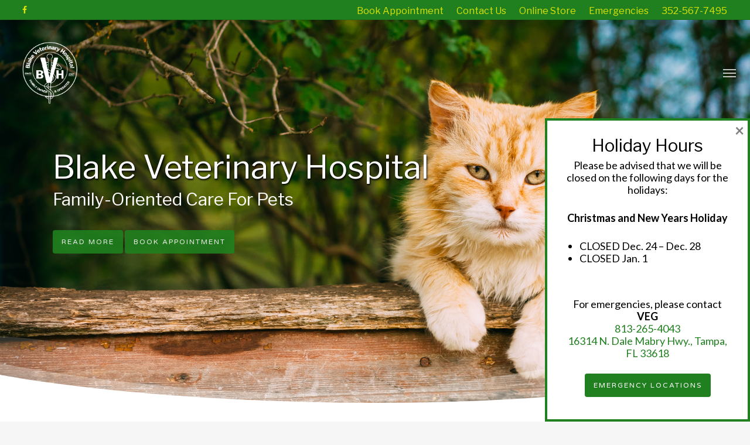

--- FILE ---
content_type: application/javascript
request_url: https://www.blakevethospital.com/wp-includes/js/api-request.js?ver=e6d0b33b3d5e33bdee950de3f389bf61
body_size: 636
content:
/**
 * Thin jQuery.ajax wrapper for WP REST API requests.
 *
 * Currently only applies to requests that do not use the `wp-api.js` Backbone
 * client library, though this may change.  Serves several purposes:
 *
 * - Allows overriding these requests as needed by customized WP installations.
 * - Sends the REST API nonce as a request header.
 * - Allows specifying only an endpoint namespace/path instead of a full URL.
 *
 * @since     4.9.0
 * @output wp-includes/js/api-request.js
 */

( function( $ ) {
	var wpApiSettings = window.wpApiSettings;

	function apiRequest( options ) {
		options = apiRequest.buildAjaxOptions( options );
		return apiRequest.transport( options );
	}

	apiRequest.buildAjaxOptions = function( options ) {
		var url = options.url;
		var path = options.path;
		var namespaceTrimmed, endpointTrimmed, apiRoot;
		var headers, addNonceHeader, headerName;

		if (
			typeof options.namespace === 'string' &&
			typeof options.endpoint === 'string'
		) {
			namespaceTrimmed = options.namespace.replace( /^\/|\/$/g, '' );
			endpointTrimmed = options.endpoint.replace( /^\//, '' );
			if ( endpointTrimmed ) {
				path = namespaceTrimmed + '/' + endpointTrimmed;
			} else {
				path = namespaceTrimmed;
			}
		}
		if ( typeof path === 'string' ) {
			apiRoot = wpApiSettings.root;
			path = path.replace( /^\//, '' );

			// API root may already include query parameter prefix if site is
			// configured to use plain permalinks.
			if ( 'string' === typeof apiRoot && -1 !== apiRoot.indexOf( '?' ) ) {
				path = path.replace( '?', '&' );
			}

			url = apiRoot + path;
		}

		// If ?_wpnonce=... is present, no need to add a nonce header.
		addNonceHeader = ! ( options.data && options.data._wpnonce );

		headers = options.headers || {};

		// If an 'X-WP-Nonce' header (or any case-insensitive variation
		// thereof) was specified, no need to add a nonce header.
		if ( addNonceHeader ) {
			for ( headerName in headers ) {
				if ( headers.hasOwnProperty( headerName ) ) {
					if ( headerName.toLowerCase() === 'x-wp-nonce' ) {
						addNonceHeader = false;
						break;
					}
				}
			}
		}

		if ( addNonceHeader ) {
			// Do not mutate the original headers object, if any.
			headers = $.extend( {
				'X-WP-Nonce': wpApiSettings.nonce
			}, headers );
		}

		// Do not mutate the original options object.
		options = $.extend( {}, options, {
			headers: headers,
			url: url
		} );

		delete options.path;
		delete options.namespace;
		delete options.endpoint;

		return options;
	};

	apiRequest.transport = $.ajax;

	/** @namespace wp */
	window.wp = window.wp || {};
	window.wp.apiRequest = apiRequest;
} )( jQuery );


--- FILE ---
content_type: application/javascript
request_url: https://www.blakevethospital.com/wp-content/plugins/boxzilla/assets/js/script.js?ver=3.2.27
body_size: 7904
content:
(function(){function r(e,n,t){function o(i,f){if(!n[i]){if(!e[i]){var c="function"==typeof require&&require;if(!f&&c)return c(i,!0);if(u)return u(i,!0);var a=new Error("Cannot find module '"+i+"'");throw a.code="MODULE_NOT_FOUND",a}var p=n[i]={exports:{}};e[i][0].call(p.exports,function(r){var n=e[i][1][r];return o(n||r)},p,p.exports,r,e,n,t)}return n[i].exports}for(var u="function"==typeof require&&require,i=0;i<t.length;i++)o(t[i]);return o}return r})()({1:[function(require,module,exports){
"use strict";

var duration = 320;

function css(element, styles) {
  for (var _i = 0, _Object$keys = Object.keys(styles); _i < _Object$keys.length; _i++) {
    var property = _Object$keys[_i];
    element.style[property] = styles[property];
  }
}

function initObjectProperties(properties, value) {
  var newObject = {};

  for (var i = 0; i < properties.length; i++) {
    newObject[properties[i]] = value;
  }

  return newObject;
}

function copyObjectProperties(properties, object) {
  var newObject = {};

  for (var i = 0; i < properties.length; i++) {
    newObject[properties[i]] = object[properties[i]];
  }

  return newObject;
}
/**
 * Checks if the given element is currently being animated.
 *
 * @param element
 * @returns {boolean}
 */


function animated(element) {
  return !!element.getAttribute('data-animated');
}
/**
 * Toggles the element using the given animation.
 *
 * @param element
 * @param animation Either "fade" or "slide"
 * @param callbackFn
 */


function toggle(element, animation, callbackFn) {
  var nowVisible = element.style.display !== 'none' || element.offsetLeft > 0; // create clone for reference

  var clone = element.cloneNode(true);

  var cleanup = function cleanup() {
    element.removeAttribute('data-animated');
    element.setAttribute('style', clone.getAttribute('style'));
    element.style.display = nowVisible ? 'none' : '';

    if (callbackFn) {
      callbackFn();
    }
  }; // store attribute so everyone knows we're animating this element


  element.setAttribute('data-animated', 'true'); // toggle element visiblity right away if we're making something visible

  if (!nowVisible) {
    element.style.display = '';
  }

  var hiddenStyles;
  var visibleStyles; // animate properties

  if (animation === 'slide') {
    hiddenStyles = initObjectProperties(['height', 'borderTopWidth', 'borderBottomWidth', 'paddingTop', 'paddingBottom'], 0);
    visibleStyles = {};

    if (!nowVisible) {
      var computedStyles = window.getComputedStyle(element);
      visibleStyles = copyObjectProperties(['height', 'borderTopWidth', 'borderBottomWidth', 'paddingTop', 'paddingBottom'], computedStyles); // in some browsers, getComputedStyle returns "auto" value. this falls back to getBoundingClientRect() in those browsers since we need an actual height.

      if (!isFinite(visibleStyles.height)) {
        var clientRect = element.getBoundingClientRect();
        visibleStyles.height = clientRect.height;
      }

      css(element, hiddenStyles);
    } // don't show a scrollbar during animation


    element.style.overflowY = 'hidden';
    animate(element, nowVisible ? hiddenStyles : visibleStyles, cleanup);
  } else {
    hiddenStyles = {
      opacity: 0
    };
    visibleStyles = {
      opacity: 1
    };

    if (!nowVisible) {
      css(element, hiddenStyles);
    }

    animate(element, nowVisible ? hiddenStyles : visibleStyles, cleanup);
  }
}

function animate(element, targetStyles, fn) {
  var last = +new Date();
  var initialStyles = window.getComputedStyle(element);
  var currentStyles = {};
  var propSteps = {};

  for (var _i2 = 0, _Object$keys2 = Object.keys(targetStyles); _i2 < _Object$keys2.length; _i2++) {
    var property = _Object$keys2[_i2];
    // make sure we have an object filled with floats
    targetStyles[property] = parseFloat(targetStyles[property]); // calculate step size & current value

    var to = targetStyles[property];
    var current = parseFloat(initialStyles[property]); // is there something to do?

    if (current === to) {
      delete targetStyles[property];
      continue;
    }

    propSteps[property] = (to - current) / duration; // points per second

    currentStyles[property] = current;
  }

  var tick = function tick() {
    var now = +new Date();
    var timeSinceLastTick = now - last;
    var done = true;
    var step, to, increment, newValue;

    for (var _i3 = 0, _Object$keys3 = Object.keys(targetStyles); _i3 < _Object$keys3.length; _i3++) {
      var _property = _Object$keys3[_i3];
      step = propSteps[_property];
      to = targetStyles[_property];
      increment = step * timeSinceLastTick;
      newValue = currentStyles[_property] + increment;

      if (step > 0 && newValue >= to || step < 0 && newValue <= to) {
        newValue = to;
      } else {
        done = false;
      } // store new value


      currentStyles[_property] = newValue;
      element.style[_property] = _property !== 'opacity' ? newValue + 'px' : newValue;
    }

    last = +new Date();

    if (!done) {
      // keep going until we're done for all props
      window.requestAnimationFrame(tick);
    } else {
      // call callback
      fn && fn();
    }
  };

  tick();
}

module.exports = {
  toggle: toggle,
  animate: animate,
  animated: animated
};

},{}],2:[function(require,module,exports){
"use strict";

var defaults = {
  animation: 'fade',
  rehide: false,
  content: '',
  cookie: null,
  icon: '&times',
  screenWidthCondition: null,
  position: 'center',
  testMode: false,
  trigger: false,
  closable: true
};

var Animator = require('./animator.js');
/**
 * Merge 2 objects, values of the latter overwriting the former.
 *
 * @param obj1
 * @param obj2
 * @returns {*}
 */


function merge(obj1, obj2) {
  var obj3 = {};

  for (var _i = 0, _Object$keys = Object.keys(obj1); _i < _Object$keys.length; _i++) {
    var attrname = _Object$keys[_i];
    obj3[attrname] = obj1[attrname];
  }

  for (var _i2 = 0, _Object$keys2 = Object.keys(obj2); _i2 < _Object$keys2.length; _i2++) {
    var _attrname = _Object$keys2[_i2];
    obj3[_attrname] = obj2[_attrname];
  }

  return obj3;
}
/**
 * Get the real height of entire document.
 * @returns {number}
 */


function getDocumentHeight() {
  var body = document.body;
  var html = document.documentElement;
  return Math.max(body.scrollHeight, body.offsetHeight, html.clientHeight, html.scrollHeight, html.offsetHeight);
} // Box Object


function Box(id, config, fireEvent) {
  this.id = id;
  this.fireEvent = fireEvent; // store config values

  this.config = merge(defaults, config); // add overlay element to dom and store ref to overlay

  this.overlay = document.createElement('div');
  this.overlay.setAttribute('aria-modal', true);
  this.overlay.style.display = 'none';
  this.overlay.id = 'boxzilla-overlay-' + this.id;
  this.overlay.classList.add('boxzilla-overlay');
  document.body.appendChild(this.overlay); // state

  this.visible = false;
  this.dismissed = false;
  this.triggered = false;
  this.triggerHeight = this.calculateTriggerHeight();
  this.cookieSet = this.isCookieSet();
  this.element = null;
  this.contentElement = null;
  this.closeIcon = null; // create dom elements for this box

  this.dom(); // further initialise the box

  this.events();
} // initialise the box


Box.prototype.events = function () {
  var box = this; // attach event to "close" icon inside box

  if (this.closeIcon) {
    this.closeIcon.addEventListener('click', function (evt) {
      evt.preventDefault();
      box.dismiss();
    });
  }

  this.element.addEventListener('click', function (evt) {
    if (evt.target.tagName === 'A' || evt.target.tagName === 'AREA') {
      box.fireEvent('box.interactions.link', [box, evt.target]);
    }
  }, false);
  this.element.addEventListener('submit', function (evt) {
    box.setCookie();
    box.fireEvent('box.interactions.form', [box, evt.target]);
  }, false);
  this.overlay.addEventListener('click', function (evt) {
    var x = evt.offsetX;
    var y = evt.offsetY; // calculate if click was less than 40px outside box to avoid closing it by accident

    var rect = box.element.getBoundingClientRect();
    var margin = 40; // if click was not anywhere near box, dismiss it.

    if (x < rect.left - margin || x > rect.right + margin || y < rect.top - margin || y > rect.bottom + margin) {
      box.dismiss();
    }
  });
}; // generate dom elements for this box


Box.prototype.dom = function () {
  var wrapper = document.createElement('div');
  wrapper.className = 'boxzilla-container boxzilla-' + this.config.position + '-container';
  var box = document.createElement('div');
  box.id = 'boxzilla-' + this.id;
  box.className = 'boxzilla boxzilla-' + this.id + ' boxzilla-' + this.config.position;
  box.style.display = 'none';
  wrapper.appendChild(box);
  var content;

  if (typeof this.config.content === 'string') {
    content = document.createElement('div');
    content.innerHTML = this.config.content;
  } else {
    content = this.config.content; // make sure element is visible

    content.style.display = '';
  }

  content.className = 'boxzilla-content';
  box.appendChild(content);

  if (this.config.closable && this.config.icon) {
    var closeIcon = document.createElement('span');
    closeIcon.className = 'boxzilla-close-icon';
    closeIcon.innerHTML = this.config.icon;
    closeIcon.setAttribute('aria-label', 'close');
    box.appendChild(closeIcon);
    this.closeIcon = closeIcon;
  }

  document.body.appendChild(wrapper);
  this.contentElement = content;
  this.element = box;
}; // set (calculate) custom box styling depending on box options


Box.prototype.setCustomBoxStyling = function () {
  // reset element to its initial state
  var origDisplay = this.element.style.display;
  this.element.style.display = '';
  this.element.style.overflowY = '';
  this.element.style.maxHeight = ''; // get new dimensions

  var windowHeight = window.innerHeight;
  var boxHeight = this.element.clientHeight; // add scrollbar to box and limit height

  if (boxHeight > windowHeight) {
    this.element.style.maxHeight = windowHeight + 'px';
    this.element.style.overflowY = 'scroll';
  } // set new top margin for boxes which are centered


  if (this.config.position === 'center') {
    var newTopMargin = (windowHeight - boxHeight) / 2;
    newTopMargin = newTopMargin >= 0 ? newTopMargin : 0;
    this.element.style.marginTop = newTopMargin + 'px';
  }

  this.element.style.display = origDisplay;
}; // toggle visibility of the box


Box.prototype.toggle = function (show, animate) {
  show = typeof show === 'undefined' ? !this.visible : show;
  animate = typeof animate === 'undefined' ? true : animate; // is box already at desired visibility?

  if (show === this.visible) {
    return false;
  } // is box being animated?


  if (Animator.animated(this.element)) {
    return false;
  } // if box should be hidden but is not closable, bail.


  if (!show && !this.config.closable) {
    return false;
  } // set new visibility status


  this.visible = show; // calculate new styling rules

  this.setCustomBoxStyling(); // trigger event

  this.fireEvent('box.' + (show ? 'show' : 'hide'), [this]); // show or hide box using selected animation

  if (this.config.position === 'center') {
    this.overlay.classList.toggle('boxzilla-' + this.id + '-overlay');

    if (animate) {
      Animator.toggle(this.overlay, 'fade');
    } else {
      this.overlay.style.display = show ? '' : 'none';
    }
  }

  if (animate) {
    Animator.toggle(this.element, this.config.animation, function () {
      if (this.visible) {
        return;
      }

      this.contentElement.innerHTML = this.contentElement.innerHTML + '';
    }.bind(this));
  } else {
    this.element.style.display = show ? '' : 'none';
  }

  return true;
}; // show the box


Box.prototype.show = function (animate) {
  return this.toggle(true, animate);
}; // hide the box


Box.prototype.hide = function (animate) {
  return this.toggle(false, animate);
}; // calculate trigger height


Box.prototype.calculateTriggerHeight = function () {
  var triggerHeight = 0;

  if (this.config.trigger) {
    if (this.config.trigger.method === 'element') {
      var triggerElement = document.body.querySelector(this.config.trigger.value);

      if (triggerElement) {
        var offset = triggerElement.getBoundingClientRect();
        triggerHeight = offset.top;
      }
    } else if (this.config.trigger.method === 'percentage') {
      triggerHeight = this.config.trigger.value / 100 * getDocumentHeight();
    }
  }

  return triggerHeight;
};

Box.prototype.fits = function () {
  if (!this.config.screenWidthCondition || !this.config.screenWidthCondition.value) {
    return true;
  }

  switch (this.config.screenWidthCondition.condition) {
    case 'larger':
      return window.innerWidth > this.config.screenWidthCondition.value;

    case 'smaller':
      return window.innerWidth < this.config.screenWidthCondition.value;
  } // meh.. condition should be "smaller" or "larger", just return true.


  return true;
};

Box.prototype.onResize = function () {
  this.triggerHeight = this.calculateTriggerHeight();
  this.setCustomBoxStyling();
}; // is this box enabled?


Box.prototype.mayAutoShow = function () {
  if (this.dismissed) {
    return false;
  } // check if box fits on given minimum screen width


  if (!this.fits()) {
    return false;
  } // if trigger empty or error in calculating triggerHeight, return false


  if (!this.config.trigger) {
    return false;
  } // rely on cookie value (show if not set, don't show if set)


  return !this.cookieSet;
};

Box.prototype.mayRehide = function () {
  return this.config.rehide && this.triggered;
};

Box.prototype.isCookieSet = function () {
  // always show on test mode or when no auto-trigger is configured
  if (this.config.testMode || !this.config.trigger) {
    return false;
  } // if either cookie is null or trigger & dismiss are both falsey, don't bother checking.


  if (!this.config.cookie || !this.config.cookie.triggered && !this.config.cookie.dismissed) {
    return false;
  }

  return document.cookie.replace(new RegExp('(?:(?:^|.*;)\\s*' + 'boxzilla_box_' + this.id + '\\s*\\=\\s*([^;]*).*$)|^.*$'), '$1') === 'true';
}; // set cookie that disables automatically showing the box


Box.prototype.setCookie = function (hours) {
  var expiryDate = new Date();
  expiryDate.setHours(expiryDate.getHours() + hours);
  document.cookie = 'boxzilla_box_' + this.id + '=true; expires=' + expiryDate.toUTCString() + '; path=/';
};

Box.prototype.trigger = function () {
  var shown = this.show();

  if (!shown) {
    return;
  }

  this.triggered = true;

  if (this.config.cookie && this.config.cookie.triggered) {
    this.setCookie(this.config.cookie.triggered);
  }
};
/**
 * Dismisses the box and optionally sets a cookie.
 * @param animate
 * @returns {boolean}
 */


Box.prototype.dismiss = function (animate) {
  // only dismiss box if it's currently open.
  if (!this.visible) {
    return false;
  } // hide box element


  this.hide(animate); // set cookie

  if (this.config.cookie && this.config.cookie.dismissed) {
    this.setCookie(this.config.cookie.dismissed);
  }

  this.dismissed = true;
  this.fireEvent('box.dismiss', [this]);
  return true;
};

module.exports = Box;

},{"./animator.js":1}],3:[function(require,module,exports){
"use strict";

var Box = require('./box.js');

var throttle = require('./util.js').throttle;

var styles = require('./styles.js');

var ExitIntent = require('./triggers/exit-intent.js');

var Scroll = require('./triggers/scroll.js');

var Pageviews = require('./triggers/pageviews.js');

var Time = require('./triggers/time.js');

var initialised = false;
var boxes = [];
var listeners = {};

function onKeyUp(evt) {
  if (evt.key === 'Escape' || evt.key === 'Esc') {
    dismiss();
  }
}

function recalculateHeights() {
  boxes.forEach(function (box) {
    return box.onResize();
  });
}

function onElementClick(evt) {
  // bubble up to <a> or <area> element
  var el = evt.target;

  for (var i = 0; i <= 3; i++) {
    if (!el || el.tagName === 'A' || el.tagName === 'AREA') {
      break;
    }

    el = el.parentElement;
  }

  if (!el || el.tagName !== 'A' && el.tagName !== 'AREA' || !el.href) {
    return;
  }

  var match = el.href.match(/[#&]boxzilla-(.+)/i);

  if (match && match.length > 1) {
    toggle(match[1]);
  }
}

function trigger(event, args) {
  listeners[event] && listeners[event].forEach(function (f) {
    return f.apply(null, args);
  });
}

function on(event, fn) {
  listeners[event] = listeners[event] || [];
  listeners[event].push(fn);
}

function off(event, fn) {
  listeners[event] && listeners[event].filter(function (f) {
    return f !== fn;
  });
} // initialise & add event listeners


function init() {
  if (initialised) {
    return;
  } // insert styles into DOM


  var styleElement = document.createElement('style');
  styleElement.innerHTML = styles;
  document.head.appendChild(styleElement); // init triggers

  ExitIntent(boxes);
  Pageviews(boxes);
  Scroll(boxes);
  Time(boxes);
  document.body.addEventListener('click', onElementClick, true);
  window.addEventListener('resize', throttle(recalculateHeights));
  window.addEventListener('load', recalculateHeights);
  document.addEventListener('keyup', onKeyUp);
  trigger('ready');
  initialised = true; // ensure this function doesn't run again
}

function create(id, opts) {
  // preserve backwards compat for minimumScreenWidth option
  if (typeof opts.minimumScreenWidth !== 'undefined') {
    opts.screenWidthCondition = {
      condition: 'larger',
      value: opts.minimumScreenWidth
    };
  }

  id = String(id);
  var box = new Box(id, opts, trigger);
  boxes.push(box);
  return box;
}

function get(id) {
  id = String(id);

  for (var i = 0; i < boxes.length; i++) {
    if (boxes[i].id === id) {
      return boxes[i];
    }
  }

  throw new Error('No box exists with ID ' + id);
} // dismiss a single box (or all by omitting id param)


function dismiss(id, animate) {
  if (id) {
    get(id).dismiss(animate);
  } else {
    boxes.forEach(function (box) {
      return box.dismiss(animate);
    });
  }
}

function hide(id, animate) {
  if (id) {
    get(id).hide(animate);
  } else {
    boxes.forEach(function (box) {
      return box.hide(animate);
    });
  }
}

function show(id, animate) {
  if (id) {
    get(id).show(animate);
  } else {
    boxes.forEach(function (box) {
      return box.show(animate);
    });
  }
}

function toggle(id, animate) {
  if (id) {
    get(id).toggle(animate);
  } else {
    boxes.forEach(function (box) {
      return box.toggle(animate);
    });
  }
} // expose boxzilla object


var Boxzilla = {
  off: off,
  on: on,
  get: get,
  init: init,
  create: create,
  trigger: trigger,
  show: show,
  hide: hide,
  dismiss: dismiss,
  toggle: toggle,
  boxes: boxes
};
window.Boxzilla = Boxzilla;

if (typeof module !== 'undefined' && module.exports) {
  module.exports = Boxzilla;
}

},{"./box.js":2,"./styles.js":4,"./triggers/exit-intent.js":6,"./triggers/pageviews.js":7,"./triggers/scroll.js":8,"./triggers/time.js":9,"./util.js":10}],4:[function(require,module,exports){
"use strict";

var styles = "#boxzilla-overlay,.boxzilla-overlay{position:fixed;background:rgba(0,0,0,.65);width:100%;height:100%;left:0;top:0;z-index:10000}.boxzilla-center-container{position:fixed;top:0;left:0;right:0;height:0;text-align:center;z-index:11000;line-height:0}.boxzilla-center-container .boxzilla{display:inline-block;text-align:left;position:relative;line-height:normal}.boxzilla{position:fixed;z-index:12000;-webkit-box-sizing:border-box;-moz-box-sizing:border-box;box-sizing:border-box;background:#fff;padding:25px}.boxzilla.boxzilla-top-left{top:0;left:0}.boxzilla.boxzilla-top-right{top:0;right:0}.boxzilla.boxzilla-bottom-left{bottom:0;left:0}.boxzilla.boxzilla-bottom-right{bottom:0;right:0}.boxzilla-content>:first-child{margin-top:0;padding-top:0}.boxzilla-content>:last-child{margin-bottom:0;padding-bottom:0}.boxzilla-close-icon{position:absolute;right:0;top:0;text-align:center;padding:6px;cursor:pointer;-webkit-appearance:none;font-size:28px;font-weight:700;line-height:20px;color:#000;opacity:.5}.boxzilla-close-icon:focus,.boxzilla-close-icon:hover{opacity:.8}";
module.exports = styles;

},{}],5:[function(require,module,exports){
"use strict";

var Timer = function Timer() {
  this.time = 0;
  this.interval = 0;
};

Timer.prototype.tick = function () {
  this.time++;
};

Timer.prototype.start = function () {
  if (!this.interval) {
    this.interval = window.setInterval(this.tick.bind(this), 1000);
  }
};

Timer.prototype.stop = function () {
  if (this.interval) {
    window.clearInterval(this.interval);
    this.interval = 0;
  }
};

module.exports = Timer;

},{}],6:[function(require,module,exports){
"use strict";

module.exports = function (boxes) {
  var timeout = null;
  var touchStart = {};

  function trigger() {
    document.documentElement.removeEventListener('mouseleave', onMouseLeave);
    document.documentElement.removeEventListener('mouseenter', onMouseEnter);
    document.documentElement.removeEventListener('click', clearTimeout);
    window.removeEventListener('touchstart', onTouchStart);
    window.removeEventListener('touchend', onTouchEnd); // show boxes with exit intent trigger

    boxes.forEach(function (box) {
      if (box.mayAutoShow() && box.config.trigger.method === 'exit_intent') {
        box.trigger();
      }
    });
  }

  function clearTimeout() {
    if (timeout === null) {
      return;
    }

    window.clearTimeout(timeout);
    timeout = null;
  }

  function onMouseEnter() {
    clearTimeout();
  }

  function getAddressBarY() {
    if (document.documentMode || /Edge\//.test(navigator.userAgent)) {
      return 5;
    }

    return 0;
  }

  function onMouseLeave(evt) {
    clearTimeout(); // did mouse leave at top of window?
    // add small exception space in the top-right corner

    if (evt.clientY <= getAddressBarY() && evt.clientX < 0.8 * window.innerWidth) {
      timeout = window.setTimeout(trigger, 600);
    }
  }

  function onTouchStart() {
    clearTimeout();
    touchStart = {
      timestamp: performance.now(),
      scrollY: window.scrollY,
      windowHeight: window.innerHeight
    };
  }

  function onTouchEnd(evt) {
    clearTimeout(); // did address bar appear?

    if (window.innerHeight > touchStart.windowHeight) {
      return;
    } // allow a tiny tiny margin for error, to not fire on clicks


    if (window.scrollY + 20 > touchStart.scrollY) {
      return;
    }

    if (performance.now() - touchStart.timestamp > 300) {
      return;
    }

    if (['A', 'INPUT', 'BUTTON'].indexOf(evt.target.tagName) > -1) {
      return;
    }

    timeout = window.setTimeout(trigger, 800);
  }

  window.addEventListener('touchstart', onTouchStart);
  window.addEventListener('touchend', onTouchEnd);
  document.documentElement.addEventListener('mouseenter', onMouseEnter);
  document.documentElement.addEventListener('mouseleave', onMouseLeave);
  document.documentElement.addEventListener('click', clearTimeout);
};

},{}],7:[function(require,module,exports){
"use strict";

module.exports = function (boxes) {
  var pageviews;

  try {
    pageviews = sessionStorage.getItem('boxzilla_pageviews') || 0;
    sessionStorage.setItem('boxzilla_pageviews', ++pageviews);
  } catch (e) {
    pageviews = 0;
  }

  window.setTimeout(function () {
    boxes.forEach(function (box) {
      if (box.config.trigger.method === 'pageviews' && pageviews > box.config.trigger.value && box.mayAutoShow()) {
        box.trigger();
      }
    });
  }, 1000);
};

},{}],8:[function(require,module,exports){
"use strict";

var throttle = require('../util.js').throttle;

module.exports = function (boxes) {
  // check triggerHeight criteria for all boxes
  function checkHeightCriteria() {
    // eslint-disable-next-line no-prototype-builtins
    var scrollY = window.hasOwnProperty('pageYOffset') ? window.pageYOffset : window.scrollTop;
    scrollY = scrollY + window.innerHeight * 0.9;
    boxes.forEach(function (box) {
      if (!box.mayAutoShow() || box.triggerHeight <= 0) {
        return;
      }

      if (scrollY > box.triggerHeight) {
        box.trigger();
      } else if (box.mayRehide() && scrollY < box.triggerHeight - 5) {
        // if box may auto-hide and scrollY is less than triggerHeight (with small margin of error), hide box
        box.hide();
      }
    });
  }

  window.addEventListener('touchstart', throttle(checkHeightCriteria), true);
  window.addEventListener('scroll', throttle(checkHeightCriteria), true);
};

},{"../util.js":10}],9:[function(require,module,exports){
"use strict";

var Timer = require('../timer.js');

module.exports = function (boxes) {
  var siteTimer = new Timer();
  var pageTimer = new Timer();
  var timers = {
    start: function start() {
      try {
        var sessionTime = parseInt(sessionStorage.getItem('boxzilla_timer'));

        if (sessionTime) {
          siteTimer.time = sessionTime;
        }
      } catch (e) {}

      siteTimer.start();
      pageTimer.start();
    },
    stop: function stop() {
      sessionStorage.setItem('boxzilla_timer', siteTimer.time);
      siteTimer.stop();
      pageTimer.stop();
    }
  }; // start timers

  timers.start(); // stop timers when leaving page or switching to other tab

  document.addEventListener('visibilitychange', function () {
    document.hidden ? timers.stop() : timers.start();
  });
  window.addEventListener('beforeunload', function () {
    timers.stop();
  });
  window.setInterval(function () {
    boxes.forEach(function (box) {
      if (box.config.trigger.method === 'time_on_site' && siteTimer.time > box.config.trigger.value && box.mayAutoShow()) {
        box.trigger();
      } else if (box.config.trigger.method === 'time_on_page' && pageTimer.time > box.config.trigger.value && box.mayAutoShow()) {
        box.trigger();
      }
    });
  }, 1000);
};

},{"../timer.js":5}],10:[function(require,module,exports){
"use strict";

function throttle(fn, threshold, scope) {
  threshold || (threshold = 800);
  var last;
  var deferTimer;
  return function () {
    var context = scope || this;
    var now = +new Date();
    var args = arguments;

    if (last && now < last + threshold) {
      // hold on to it
      clearTimeout(deferTimer);
      deferTimer = setTimeout(function () {
        last = now;
        fn.apply(context, args);
      }, threshold);
    } else {
      last = now;
      fn.apply(context, args);
    }
  };
}

module.exports = {
  throttle: throttle
};

},{}],11:[function(require,module,exports){
"use strict";

function _typeof(obj) { "@babel/helpers - typeof"; if (typeof Symbol === "function" && typeof Symbol.iterator === "symbol") { _typeof = function _typeof(obj) { return typeof obj; }; } else { _typeof = function _typeof(obj) { return obj && typeof Symbol === "function" && obj.constructor === Symbol && obj !== Symbol.prototype ? "symbol" : typeof obj; }; } return _typeof(obj); }

(function () {
  var Boxzilla = require('./boxzilla/boxzilla.js');

  var options = window.boxzilla_options; // helper function for setting CSS styles

  function css(element, styles) {
    if (styles.background_color) {
      element.style.background = styles.background_color;
    }

    if (styles.color) {
      element.style.color = styles.color;
    }

    if (styles.border_color) {
      element.style.borderColor = styles.border_color;
    }

    if (styles.border_width) {
      element.style.borderWidth = parseInt(styles.border_width) + 'px';
    }

    if (styles.border_style) {
      element.style.borderStyle = styles.border_style;
    }

    if (styles.width) {
      element.style.maxWidth = parseInt(styles.width) + 'px';
    }
  }

  function createBoxesFromConfig() {
    // failsafe against including script twice.
    if (options.inited) {
      return;
    } // create boxes from options


    for (var key in options.boxes) {
      // get opts
      var boxOpts = options.boxes[key];
      boxOpts.testMode = isLoggedIn && options.testMode; // find box content element, bail if not found

      var boxContentElement = document.getElementById('boxzilla-box-' + boxOpts.id + '-content');

      if (!boxContentElement) {
        continue;
      } // use element as content option


      boxOpts.content = boxContentElement; // create box

      var box = Boxzilla.create(boxOpts.id, boxOpts); // add box slug to box element as classname

      box.element.className = box.element.className + ' boxzilla-' + boxOpts.post.slug; // add custom css to box

      css(box.element, boxOpts.css);

      try {
        box.element.firstChild.firstChild.className += ' first-child';
        box.element.firstChild.lastChild.className += ' last-child';
      } catch (e) {} // maybe show box right away


      if (box.fits() && locationHashRefersBox(box)) {
        box.show();
      }
    } // set flag to prevent initialising twice


    options.inited = true; // trigger "done" event.

    Boxzilla.trigger('done'); // maybe open box with MC4WP form in it

    maybeOpenMailChimpForWordPressBox();
  }

  function locationHashRefersBox(box) {
    if (!window.location.hash || window.location.hash.length === 0) {
      return false;
    } // parse "boxzilla-{id}" from location hash


    var match = window.location.hash.match(/[#&](boxzilla-\d+)/);

    if (!match || _typeof(match) !== 'object' || match.length < 2) {
      return false;
    }

    var elementId = match[1];

    if (elementId === box.element.id) {
      return true;
    } else if (box.element.querySelector('#' + elementId)) {
      return true;
    }

    return false;
  }

  function maybeOpenMailChimpForWordPressBox() {
    if ((_typeof(window.mc4wp_forms_config) !== 'object' || !window.mc4wp_forms_config.submitted_form) && _typeof(window.mc4wp_submitted_form) !== 'object') {
      return;
    }

    var form = window.mc4wp_submitted_form || window.mc4wp_forms_config.submitted_form;
    var selector = '#' + form.element_id;
    Boxzilla.boxes.forEach(function (box) {
      if (box.element.querySelector(selector)) {
        box.show();
      }
    });
  } // print message when test mode is enabled


  var isLoggedIn = document.body && document.body.className && document.body.className.indexOf('logged-in') > -1;

  if (isLoggedIn && options.testMode) {
    console.log('Boxzilla: Test mode is enabled. Please disable test mode if you\'re done testing.');
  } // init boxzilla


  Boxzilla.init(); // on window.load, create DOM elements for boxes

  window.addEventListener('load', createBoxesFromConfig);
})();

},{"./boxzilla/boxzilla.js":3}]},{},[11]);


--- FILE ---
content_type: application/javascript
request_url: https://www.blakevethospital.com/wp-includes/js/wp-api.js?ver=e6d0b33b3d5e33bdee950de3f389bf61
body_size: 10071
content:
/**
 * @output wp-includes/js/wp-api.js
 */

(function( window, undefined ) {

	'use strict';

	/**
	 * Initialise the WP_API.
	 */
	function WP_API() {
		/** @namespace wp.api.models */
		this.models = {};
		/** @namespace wp.api.collections */
		this.collections = {};
		/** @namespace wp.api.views */
		this.views = {};
	}

	/** @namespace wp */
	window.wp            = window.wp || {};
	/** @namespace wp.api */
	wp.api               = wp.api || new WP_API();
	wp.api.versionString = wp.api.versionString || 'wp/v2/';

	// Alias _includes to _.contains, ensuring it is available if lodash is used.
	if ( ! _.isFunction( _.includes ) && _.isFunction( _.contains ) ) {
	  _.includes = _.contains;
	}

})( window );

(function( window, undefined ) {

	'use strict';

	var pad, r;

	/** @namespace wp */
	window.wp = window.wp || {};
	/** @namespace wp.api */
	wp.api = wp.api || {};
	/** @namespace wp.api.utils */
	wp.api.utils = wp.api.utils || {};

	/**
	 * Determine model based on API route.
	 *
	 * @param {string} route    The API route.
	 *
	 * @return {Backbone Model} The model found at given route. Undefined if not found.
	 */
	wp.api.getModelByRoute = function( route ) {
		return _.find( wp.api.models, function( model ) {
			return model.prototype.route && route === model.prototype.route.index;
		} );
	};

	/**
	 * Determine collection based on API route.
	 *
	 * @param {string} route    The API route.
	 *
	 * @return {Backbone Model} The collection found at given route. Undefined if not found.
	 */
	wp.api.getCollectionByRoute = function( route ) {
		return _.find( wp.api.collections, function( collection ) {
			return collection.prototype.route && route === collection.prototype.route.index;
		} );
	};


	/**
	 * ECMAScript 5 shim, adapted from MDN.
	 * @link https://developer.mozilla.org/en-US/docs/Web/JavaScript/Reference/Global_Objects/Date/toISOString
	 */
	if ( ! Date.prototype.toISOString ) {
		pad = function( number ) {
			r = String( number );
			if ( 1 === r.length ) {
				r = '0' + r;
			}

			return r;
		};

		Date.prototype.toISOString = function() {
			return this.getUTCFullYear() +
				'-' + pad( this.getUTCMonth() + 1 ) +
				'-' + pad( this.getUTCDate() ) +
				'T' + pad( this.getUTCHours() ) +
				':' + pad( this.getUTCMinutes() ) +
				':' + pad( this.getUTCSeconds() ) +
				'.' + String( ( this.getUTCMilliseconds() / 1000 ).toFixed( 3 ) ).slice( 2, 5 ) +
				'Z';
		};
	}

	/**
	 * Parse date into ISO8601 format.
	 *
	 * @param {Date} date.
	 */
	wp.api.utils.parseISO8601 = function( date ) {
		var timestamp, struct, i, k,
			minutesOffset = 0,
			numericKeys = [ 1, 4, 5, 6, 7, 10, 11 ];

		// ES5 §15.9.4.2 states that the string should attempt to be parsed as a Date Time String Format string
		// before falling back to any implementation-specific date parsing, so that’s what we do, even if native
		// implementations could be faster.
		//              1 YYYY                2 MM       3 DD           4 HH    5 mm       6 ss        7 msec        8 Z 9 ±    10 tzHH    11 tzmm
		if ( ( struct = /^(\d{4}|[+\-]\d{6})(?:-(\d{2})(?:-(\d{2}))?)?(?:T(\d{2}):(\d{2})(?::(\d{2})(?:\.(\d{3}))?)?(?:(Z)|([+\-])(\d{2})(?::(\d{2}))?)?)?$/.exec( date ) ) ) {

			// Avoid NaN timestamps caused by “undefined” values being passed to Date.UTC.
			for ( i = 0; ( k = numericKeys[i] ); ++i ) {
				struct[k] = +struct[k] || 0;
			}

			// Allow undefined days and months.
			struct[2] = ( +struct[2] || 1 ) - 1;
			struct[3] = +struct[3] || 1;

			if ( 'Z' !== struct[8]  && undefined !== struct[9] ) {
				minutesOffset = struct[10] * 60 + struct[11];

				if ( '+' === struct[9] ) {
					minutesOffset = 0 - minutesOffset;
				}
			}

			timestamp = Date.UTC( struct[1], struct[2], struct[3], struct[4], struct[5] + minutesOffset, struct[6], struct[7] );
		} else {
			timestamp = Date.parse ? Date.parse( date ) : NaN;
		}

		return timestamp;
	};

	/**
	 * Helper function for getting the root URL.
	 * @return {[type]} [description]
	 */
	wp.api.utils.getRootUrl = function() {
		return window.location.origin ?
			window.location.origin + '/' :
			window.location.protocol + '//' + window.location.host + '/';
	};

	/**
	 * Helper for capitalizing strings.
	 */
	wp.api.utils.capitalize = function( str ) {
		if ( _.isUndefined( str ) ) {
			return str;
		}
		return str.charAt( 0 ).toUpperCase() + str.slice( 1 );
	};

	/**
	 * Helper function that capitalizes the first word and camel cases any words starting
	 * after dashes, removing the dashes.
	 */
	wp.api.utils.capitalizeAndCamelCaseDashes = function( str ) {
		if ( _.isUndefined( str ) ) {
			return str;
		}
		str = wp.api.utils.capitalize( str );

		return wp.api.utils.camelCaseDashes( str );
	};

	/**
	 * Helper function to camel case the letter after dashes, removing the dashes.
	 */
	wp.api.utils.camelCaseDashes = function( str ) {
		return str.replace( /-([a-z])/g, function( g ) {
			return g[ 1 ].toUpperCase();
		} );
	};

	/**
	 * Extract a route part based on negative index.
	 *
	 * @param {string}   route          The endpoint route.
	 * @param {int}      part           The number of parts from the end of the route to retrieve. Default 1.
	 *                                  Example route `/a/b/c`: part 1 is `c`, part 2 is `b`, part 3 is `a`.
	 * @param {string}  [versionString] Version string, defaults to `wp.api.versionString`.
	 * @param {boolean} [reverse]       Whether to reverse the order when extracting the route part. Optional, default false.
	 */
	wp.api.utils.extractRoutePart = function( route, part, versionString, reverse ) {
		var routeParts;

		part = part || 1;
		versionString = versionString || wp.api.versionString;

		// Remove versions string from route to avoid returning it.
		if ( 0 === route.indexOf( '/' + versionString ) ) {
			route = route.substr( versionString.length + 1 );
		}

		routeParts = route.split( '/' );
		if ( reverse ) {
			routeParts = routeParts.reverse();
		}
		if ( _.isUndefined( routeParts[ --part ] ) ) {
			return '';
		}
		return routeParts[ part ];
	};

	/**
	 * Extract a parent name from a passed route.
	 *
	 * @param {string} route The route to extract a name from.
	 */
	wp.api.utils.extractParentName = function( route ) {
		var name,
			lastSlash = route.lastIndexOf( '_id>[\\d]+)/' );

		if ( lastSlash < 0 ) {
			return '';
		}
		name = route.substr( 0, lastSlash - 1 );
		name = name.split( '/' );
		name.pop();
		name = name.pop();
		return name;
	};

	/**
	 * Add args and options to a model prototype from a route's endpoints.
	 *
	 * @param {array}  routeEndpoints Array of route endpoints.
	 * @param {Object} modelInstance  An instance of the model (or collection)
	 *                                to add the args to.
	 */
	wp.api.utils.decorateFromRoute = function( routeEndpoints, modelInstance ) {

		/**
		 * Build the args based on route endpoint data.
		 */
		_.each( routeEndpoints, function( routeEndpoint ) {

			// Add post and edit endpoints as model args.
			if ( _.includes( routeEndpoint.methods, 'POST' ) || _.includes( routeEndpoint.methods, 'PUT' ) ) {

				// Add any non empty args, merging them into the args object.
				if ( ! _.isEmpty( routeEndpoint.args ) ) {

					// Set as default if no args yet.
					if ( _.isEmpty( modelInstance.prototype.args ) ) {
						modelInstance.prototype.args = routeEndpoint.args;
					} else {

						// We already have args, merge these new args in.
						modelInstance.prototype.args = _.extend( modelInstance.prototype.args, routeEndpoint.args );
					}
				}
			} else {

				// Add GET method as model options.
				if ( _.includes( routeEndpoint.methods, 'GET' ) ) {

					// Add any non empty args, merging them into the defaults object.
					if ( ! _.isEmpty( routeEndpoint.args ) ) {

						// Set as default if no defaults yet.
						if ( _.isEmpty( modelInstance.prototype.options ) ) {
							modelInstance.prototype.options = routeEndpoint.args;
						} else {

							// We already have options, merge these new args in.
							modelInstance.prototype.options = _.extend( modelInstance.prototype.options, routeEndpoint.args );
						}
					}

				}
			}

		} );

	};

	/**
	 * Add mixins and helpers to models depending on their defaults.
	 *
	 * @param {Backbone Model} model          The model to attach helpers and mixins to.
	 * @param {string}         modelClassName The classname of the constructed model.
	 * @param {Object} 	       loadingObjects An object containing the models and collections we are building.
	 */
	wp.api.utils.addMixinsAndHelpers = function( model, modelClassName, loadingObjects ) {

		var hasDate = false,

			/**
			 * Array of parseable dates.
			 *
			 * @type {string[]}.
			 */
			parseableDates = [ 'date', 'modified', 'date_gmt', 'modified_gmt' ],

			/**
			 * Mixin for all content that is time stamped.
			 *
			 * This mixin converts between mysql timestamps and JavaScript Dates when syncing a model
			 * to or from the server. For example, a date stored as `2015-12-27T21:22:24` on the server
			 * gets expanded to `Sun Dec 27 2015 14:22:24 GMT-0700 (MST)` when the model is fetched.
			 *
			 * @type {{toJSON: toJSON, parse: parse}}.
			 */
			TimeStampedMixin = {

				/**
				 * Prepare a JavaScript Date for transmitting to the server.
				 *
				 * This helper function accepts a field and Date object. It converts the passed Date
				 * to an ISO string and sets that on the model field.
				 *
				 * @param {Date}   date   A JavaScript date object. WordPress expects dates in UTC.
				 * @param {string} field  The date field to set. One of 'date', 'date_gmt', 'date_modified'
				 *                        or 'date_modified_gmt'. Optional, defaults to 'date'.
				 */
				setDate: function( date, field ) {
					var theField = field || 'date';

					// Don't alter non parsable date fields.
					if ( _.indexOf( parseableDates, theField ) < 0 ) {
						return false;
					}

					this.set( theField, date.toISOString() );
				},

				/**
				 * Get a JavaScript Date from the passed field.
				 *
				 * WordPress returns 'date' and 'date_modified' in the timezone of the server as well as
				 * UTC dates as 'date_gmt' and 'date_modified_gmt'. Draft posts do not include UTC dates.
				 *
				 * @param {string} field  The date field to set. One of 'date', 'date_gmt', 'date_modified'
				 *                        or 'date_modified_gmt'. Optional, defaults to 'date'.
				 */
				getDate: function( field ) {
					var theField   = field || 'date',
						theISODate = this.get( theField );

					// Only get date fields and non null values.
					if ( _.indexOf( parseableDates, theField ) < 0 || _.isNull( theISODate ) ) {
						return false;
					}

					return new Date( wp.api.utils.parseISO8601( theISODate ) );
				}
			},

			/**
			 * Build a helper function to retrieve related model.
			 *
			 * @param  {string} parentModel      The parent model.
			 * @param  {int}    modelId          The model ID if the object to request
			 * @param  {string} modelName        The model name to use when constructing the model.
			 * @param  {string} embedSourcePoint Where to check the embedds object for _embed data.
			 * @param  {string} embedCheckField  Which model field to check to see if the model has data.
			 *
			 * @return {Deferred.promise}        A promise which resolves to the constructed model.
			 */
			buildModelGetter = function( parentModel, modelId, modelName, embedSourcePoint, embedCheckField ) {
				var getModel, embeddeds, attributes, deferred;

				deferred  = jQuery.Deferred();
				embeddeds = parentModel.get( '_embedded' ) || {};

				// Verify that we have a valid object id.
				if ( ! _.isNumber( modelId ) || 0 === modelId ) {
					deferred.reject();
					return deferred;
				}

				// If we have embedded object data, use that when constructing the getModel.
				if ( embeddeds[ embedSourcePoint ] ) {
					attributes = _.findWhere( embeddeds[ embedSourcePoint ], { id: modelId } );
				}

				// Otherwise use the modelId.
				if ( ! attributes ) {
					attributes = { id: modelId };
				}

				// Create the new getModel model.
				getModel = new wp.api.models[ modelName ]( attributes );

				if ( ! getModel.get( embedCheckField ) ) {
					getModel.fetch( {
						success: function( getModel ) {
							deferred.resolve( getModel );
						},
						error: function( getModel, response ) {
							deferred.reject( response );
						}
					} );
				} else {
					// Resolve with the embedded model.
					deferred.resolve( getModel );
				}

				// Return a promise.
				return deferred.promise();
			},

			/**
			 * Build a helper to retrieve a collection.
			 *
			 * @param  {string} parentModel      The parent model.
			 * @param  {string} collectionName   The name to use when constructing the collection.
			 * @param  {string} embedSourcePoint Where to check the embedds object for _embed data.
			 * @param  {string} embedIndex       An addiitonal optional index for the _embed data.
			 *
			 * @return {Deferred.promise}        A promise which resolves to the constructed collection.
			 */
			buildCollectionGetter = function( parentModel, collectionName, embedSourcePoint, embedIndex ) {
				/**
				 * Returns a promise that resolves to the requested collection
				 *
				 * Uses the embedded data if available, otherwises fetches the
				 * data from the server.
				 *
				 * @return {Deferred.promise} promise Resolves to a wp.api.collections[ collectionName ]
				 * collection.
				 */
				var postId, embeddeds, getObjects,
					classProperties = '',
					properties      = '',
					deferred        = jQuery.Deferred();

				postId    = parentModel.get( 'id' );
				embeddeds = parentModel.get( '_embedded' ) || {};

				// Verify that we have a valid post id.
				if ( ! _.isNumber( postId ) || 0 === postId ) {
					deferred.reject();
					return deferred;
				}

				// If we have embedded getObjects data, use that when constructing the getObjects.
				if ( ! _.isUndefined( embedSourcePoint ) && ! _.isUndefined( embeddeds[ embedSourcePoint ] ) ) {

					// Some embeds also include an index offset, check for that.
					if ( _.isUndefined( embedIndex ) ) {

						// Use the embed source point directly.
						properties = embeddeds[ embedSourcePoint ];
					} else {

						// Add the index to the embed source point.
						properties = embeddeds[ embedSourcePoint ][ embedIndex ];
					}
				} else {

					// Otherwise use the postId.
					classProperties = { parent: postId };
				}

				// Create the new getObjects collection.
				getObjects = new wp.api.collections[ collectionName ]( properties, classProperties );

				// If we didn’t have embedded getObjects, fetch the getObjects data.
				if ( _.isUndefined( getObjects.models[0] ) ) {
					getObjects.fetch( {
						success: function( getObjects ) {

							// Add a helper 'parent_post' attribute onto the model.
							setHelperParentPost( getObjects, postId );
							deferred.resolve( getObjects );
						},
						error: function( getModel, response ) {
							deferred.reject( response );
						}
					} );
				} else {

					// Add a helper 'parent_post' attribute onto the model.
					setHelperParentPost( getObjects, postId );
					deferred.resolve( getObjects );
				}

				// Return a promise.
				return deferred.promise();

			},

			/**
			 * Set the model post parent.
			 */
			setHelperParentPost = function( collection, postId ) {

				// Attach post_parent id to the collection.
				_.each( collection.models, function( model ) {
					model.set( 'parent_post', postId );
				} );
			},

			/**
			 * Add a helper function to handle post Meta.
			 */
			MetaMixin = {

				/**
				 * Get meta by key for a post.
				 *
				 * @param {string} key The meta key.
				 *
				 * @return {object} The post meta value.
				 */
				getMeta: function( key ) {
					var metas = this.get( 'meta' );
					return metas[ key ];
				},

				/**
				 * Get all meta key/values for a post.
				 *
				 * @return {object} The post metas, as a key value pair object.
				 */
				getMetas: function() {
					return this.get( 'meta' );
				},

				/**
				 * Set a group of meta key/values for a post.
				 *
				 * @param {object} meta The post meta to set, as key/value pairs.
				 */
				setMetas: function( meta ) {
					var metas = this.get( 'meta' );
					_.extend( metas, meta );
					this.set( 'meta', metas );
				},

				/**
				 * Set a single meta value for a post, by key.
				 *
				 * @param {string} key   The meta key.
				 * @param {object} value The meta value.
				 */
				setMeta: function( key, value ) {
					var metas = this.get( 'meta' );
					metas[ key ] = value;
					this.set( 'meta', metas );
				}
			},

			/**
			 * Add a helper function to handle post Revisions.
			 */
			RevisionsMixin = {
				getRevisions: function() {
					return buildCollectionGetter( this, 'PostRevisions' );
				}
			},

			/**
			 * Add a helper function to handle post Tags.
			 */
			TagsMixin = {

				/**
				 * Get the tags for a post.
				 *
				 * @return {Deferred.promise} promise Resolves to an array of tags.
				 */
				getTags: function() {
					var tagIds = this.get( 'tags' ),
						tags  = new wp.api.collections.Tags();

					// Resolve with an empty array if no tags.
					if ( _.isEmpty( tagIds ) ) {
						return jQuery.Deferred().resolve( [] );
					}

					return tags.fetch( { data: { include: tagIds } } );
				},

				/**
				 * Set the tags for a post.
				 *
				 * Accepts an array of tag slugs, or a Tags collection.
				 *
				 * @param {array|Backbone.Collection} tags The tags to set on the post.
				 *
				 */
				setTags: function( tags ) {
					var allTags, newTag,
						self = this,
						newTags = [];

					if ( _.isString( tags ) ) {
						return false;
					}

					// If this is an array of slugs, build a collection.
					if ( _.isArray( tags ) ) {

						// Get all the tags.
						allTags = new wp.api.collections.Tags();
						allTags.fetch( {
							data:    { per_page: 100 },
							success: function( alltags ) {

								// Find the passed tags and set them up.
								_.each( tags, function( tag ) {
									newTag = new wp.api.models.Tag( alltags.findWhere( { slug: tag } ) );

									// Tie the new tag to the post.
									newTag.set( 'parent_post', self.get( 'id' ) );

									// Add the new tag to the collection.
									newTags.push( newTag );
								} );
								tags = new wp.api.collections.Tags( newTags );
								self.setTagsWithCollection( tags );
							}
						} );

					} else {
						this.setTagsWithCollection( tags );
					}
				},

				/**
				 * Set the tags for a post.
				 *
				 * Accepts a Tags collection.
				 *
				 * @param {array|Backbone.Collection} tags The tags to set on the post.
				 *
				 */
				setTagsWithCollection: function( tags ) {

					// Pluck out the category ids.
					this.set( 'tags', tags.pluck( 'id' ) );
					return this.save();
				}
			},

			/**
			 * Add a helper function to handle post Categories.
			 */
			CategoriesMixin = {

				/**
				 * Get a the categories for a post.
				 *
				 * @return {Deferred.promise} promise Resolves to an array of categories.
				 */
				getCategories: function() {
					var categoryIds = this.get( 'categories' ),
						categories  = new wp.api.collections.Categories();

					// Resolve with an empty array if no categories.
					if ( _.isEmpty( categoryIds ) ) {
						return jQuery.Deferred().resolve( [] );
					}

					return categories.fetch( { data: { include: categoryIds } } );
				},

				/**
				 * Set the categories for a post.
				 *
				 * Accepts an array of category slugs, or a Categories collection.
				 *
				 * @param {array|Backbone.Collection} categories The categories to set on the post.
				 *
				 */
				setCategories: function( categories ) {
					var allCategories, newCategory,
						self = this,
						newCategories = [];

					if ( _.isString( categories ) ) {
						return false;
					}

					// If this is an array of slugs, build a collection.
					if ( _.isArray( categories ) ) {

						// Get all the categories.
						allCategories = new wp.api.collections.Categories();
						allCategories.fetch( {
							data:    { per_page: 100 },
							success: function( allcats ) {

								// Find the passed categories and set them up.
								_.each( categories, function( category ) {
									newCategory = new wp.api.models.Category( allcats.findWhere( { slug: category } ) );

									// Tie the new category to the post.
									newCategory.set( 'parent_post', self.get( 'id' ) );

									// Add the new category to the collection.
									newCategories.push( newCategory );
								} );
								categories = new wp.api.collections.Categories( newCategories );
								self.setCategoriesWithCollection( categories );
							}
						} );

					} else {
						this.setCategoriesWithCollection( categories );
					}

				},

				/**
				 * Set the categories for a post.
				 *
				 * Accepts Categories collection.
				 *
				 * @param {array|Backbone.Collection} categories The categories to set on the post.
				 *
				 */
				setCategoriesWithCollection: function( categories ) {

					// Pluck out the category ids.
					this.set( 'categories', categories.pluck( 'id' ) );
					return this.save();
				}
			},

			/**
			 * Add a helper function to retrieve the author user model.
			 */
			AuthorMixin = {
				getAuthorUser: function() {
					return buildModelGetter( this, this.get( 'author' ), 'User', 'author', 'name' );
				}
			},

			/**
			 * Add a helper function to retrieve the featured media.
			 */
			FeaturedMediaMixin = {
				getFeaturedMedia: function() {
					return buildModelGetter( this, this.get( 'featured_media' ), 'Media', 'wp:featuredmedia', 'source_url' );
				}
			};

		// Exit if we don't have valid model defaults.
		if ( _.isUndefined( model.prototype.args ) ) {
			return model;
		}

		// Go thru the parsable date fields, if our model contains any of them it gets the TimeStampedMixin.
		_.each( parseableDates, function( theDateKey ) {
			if ( ! _.isUndefined( model.prototype.args[ theDateKey ] ) ) {
				hasDate = true;
			}
		} );

		// Add the TimeStampedMixin for models that contain a date field.
		if ( hasDate ) {
			model = model.extend( TimeStampedMixin );
		}

		// Add the AuthorMixin for models that contain an author.
		if ( ! _.isUndefined( model.prototype.args.author ) ) {
			model = model.extend( AuthorMixin );
		}

		// Add the FeaturedMediaMixin for models that contain a featured_media.
		if ( ! _.isUndefined( model.prototype.args.featured_media ) ) {
			model = model.extend( FeaturedMediaMixin );
		}

		// Add the CategoriesMixin for models that support categories collections.
		if ( ! _.isUndefined( model.prototype.args.categories ) ) {
			model = model.extend( CategoriesMixin );
		}

		// Add the MetaMixin for models that support meta.
		if ( ! _.isUndefined( model.prototype.args.meta ) ) {
			model = model.extend( MetaMixin );
		}

		// Add the TagsMixin for models that support tags collections.
		if ( ! _.isUndefined( model.prototype.args.tags ) ) {
			model = model.extend( TagsMixin );
		}

		// Add the RevisionsMixin for models that support revisions collections.
		if ( ! _.isUndefined( loadingObjects.collections[ modelClassName + 'Revisions' ] ) ) {
			model = model.extend( RevisionsMixin );
		}

		return model;
	};

})( window );

/* global wpApiSettings:false */

// Suppress warning about parse function's unused "options" argument:
/* jshint unused:false */
(function() {

	'use strict';

	var wpApiSettings = window.wpApiSettings || {},
	trashableTypes    = [ 'Comment', 'Media', 'Comment', 'Post', 'Page', 'Status', 'Taxonomy', 'Type' ];

	/**
	 * Backbone base model for all models.
	 */
	wp.api.WPApiBaseModel = Backbone.Model.extend(
		/** @lends WPApiBaseModel.prototype  */
		{

			// Initialize the model.
			initialize: function() {

				/**
				* Types that don't support trashing require passing ?force=true to delete.
				*
				*/
				if ( -1 === _.indexOf( trashableTypes, this.name ) ) {
					this.requireForceForDelete = true;
				}
			},

			/**
			 * Set nonce header before every Backbone sync.
			 *
			 * @param {string} method.
			 * @param {Backbone.Model} model.
			 * @param {{beforeSend}, *} options.
			 * @returns {*}.
			 */
			sync: function( method, model, options ) {
				var beforeSend;

				options = options || {};

				// Remove date_gmt if null.
				if ( _.isNull( model.get( 'date_gmt' ) ) ) {
					model.unset( 'date_gmt' );
				}

				// Remove slug if empty.
				if ( _.isEmpty( model.get( 'slug' ) ) ) {
					model.unset( 'slug' );
				}

				if ( _.isFunction( model.nonce ) && ! _.isEmpty( model.nonce() ) ) {
					beforeSend = options.beforeSend;

					// @todo enable option for jsonp endpoints
					// options.dataType = 'jsonp';

					// Include the nonce with requests.
					options.beforeSend = function( xhr ) {
						xhr.setRequestHeader( 'X-WP-Nonce', model.nonce() );

						if ( beforeSend ) {
							return beforeSend.apply( this, arguments );
						}
					};

					// Update the nonce when a new nonce is returned with the response.
					options.complete = function( xhr ) {
						var returnedNonce = xhr.getResponseHeader( 'X-WP-Nonce' );

						if ( returnedNonce && _.isFunction( model.nonce ) && model.nonce() !== returnedNonce ) {
							model.endpointModel.set( 'nonce', returnedNonce );
						}
					};
				}

				// Add '?force=true' to use delete method when required.
				if ( this.requireForceForDelete && 'delete' === method ) {
					model.url = model.url() + '?force=true';
				}
				return Backbone.sync( method, model, options );
			},

			/**
			 * Save is only allowed when the PUT OR POST methods are available for the endpoint.
			 */
			save: function( attrs, options ) {

				// Do we have the put method, then execute the save.
				if ( _.includes( this.methods, 'PUT' ) || _.includes( this.methods, 'POST' ) ) {

					// Proxy the call to the original save function.
					return Backbone.Model.prototype.save.call( this, attrs, options );
				} else {

					// Otherwise bail, disallowing action.
					return false;
				}
			},

			/**
			 * Delete is only allowed when the DELETE method is available for the endpoint.
			 */
			destroy: function( options ) {

				// Do we have the DELETE method, then execute the destroy.
				if ( _.includes( this.methods, 'DELETE' ) ) {

					// Proxy the call to the original save function.
					return Backbone.Model.prototype.destroy.call( this, options );
				} else {

					// Otherwise bail, disallowing action.
					return false;
				}
			}

		}
	);

	/**
	 * API Schema model. Contains meta information about the API.
	 */
	wp.api.models.Schema = wp.api.WPApiBaseModel.extend(
		/** @lends Schema.prototype  */
		{
			defaults: {
				_links: {},
				namespace: null,
				routes: {}
			},

			initialize: function( attributes, options ) {
				var model = this;
				options = options || {};

				wp.api.WPApiBaseModel.prototype.initialize.call( model, attributes, options );

				model.apiRoot = options.apiRoot || wpApiSettings.root;
				model.versionString = options.versionString || wpApiSettings.versionString;
			},

			url: function() {
				return this.apiRoot + this.versionString;
			}
		}
	);
})();

( function() {

	'use strict';

	var wpApiSettings = window.wpApiSettings || {};

	/**
	 * Contains basic collection functionality such as pagination.
	 */
	wp.api.WPApiBaseCollection = Backbone.Collection.extend(
		/** @lends BaseCollection.prototype  */
		{

			/**
			 * Setup default state.
			 */
			initialize: function( models, options ) {
				this.state = {
					data: {},
					currentPage: null,
					totalPages: null,
					totalObjects: null
				};
				if ( _.isUndefined( options ) ) {
					this.parent = '';
				} else {
					this.parent = options.parent;
				}
			},

			/**
			 * Extend Backbone.Collection.sync to add nince and pagination support.
			 *
			 * Set nonce header before every Backbone sync.
			 *
			 * @param {string} method.
			 * @param {Backbone.Model} model.
			 * @param {{success}, *} options.
			 * @returns {*}.
			 */
			sync: function( method, model, options ) {
				var beforeSend, success,
					self = this;

				options = options || {};

				if ( _.isFunction( model.nonce ) && ! _.isEmpty( model.nonce() ) ) {
					beforeSend = options.beforeSend;

					// Include the nonce with requests.
					options.beforeSend = function( xhr ) {
						xhr.setRequestHeader( 'X-WP-Nonce', model.nonce() );

						if ( beforeSend ) {
							return beforeSend.apply( self, arguments );
						}
					};

					// Update the nonce when a new nonce is returned with the response.
					options.complete = function( xhr ) {
						var returnedNonce = xhr.getResponseHeader( 'X-WP-Nonce' );

						if ( returnedNonce && _.isFunction( model.nonce ) && model.nonce() !== returnedNonce ) {
							model.endpointModel.set( 'nonce', returnedNonce );
						}
					};
				}

				// When reading, add pagination data.
				if ( 'read' === method ) {
					if ( options.data ) {
						self.state.data = _.clone( options.data );

						delete self.state.data.page;
					} else {
						self.state.data = options.data = {};
					}

					if ( 'undefined' === typeof options.data.page ) {
						self.state.currentPage  = null;
						self.state.totalPages   = null;
						self.state.totalObjects = null;
					} else {
						self.state.currentPage = options.data.page - 1;
					}

					success = options.success;
					options.success = function( data, textStatus, request ) {
						if ( ! _.isUndefined( request ) ) {
							self.state.totalPages   = parseInt( request.getResponseHeader( 'x-wp-totalpages' ), 10 );
							self.state.totalObjects = parseInt( request.getResponseHeader( 'x-wp-total' ), 10 );
						}

						if ( null === self.state.currentPage ) {
							self.state.currentPage = 1;
						} else {
							self.state.currentPage++;
						}

						if ( success ) {
							return success.apply( this, arguments );
						}
					};
				}

				// Continue by calling Bacckbone's sync.
				return Backbone.sync( method, model, options );
			},

			/**
			 * Fetches the next page of objects if a new page exists.
			 *
			 * @param {data: {page}} options.
			 * @returns {*}.
			 */
			more: function( options ) {
				options = options || {};
				options.data = options.data || {};

				_.extend( options.data, this.state.data );

				if ( 'undefined' === typeof options.data.page ) {
					if ( ! this.hasMore() ) {
						return false;
					}

					if ( null === this.state.currentPage || this.state.currentPage <= 1 ) {
						options.data.page = 2;
					} else {
						options.data.page = this.state.currentPage + 1;
					}
				}

				return this.fetch( options );
			},

			/**
			 * Returns true if there are more pages of objects available.
			 *
			 * @returns null|boolean.
			 */
			hasMore: function() {
				if ( null === this.state.totalPages ||
					 null === this.state.totalObjects ||
					 null === this.state.currentPage ) {
					return null;
				} else {
					return ( this.state.currentPage < this.state.totalPages );
				}
			}
		}
	);

} )();

( function() {

	'use strict';

	var Endpoint, initializedDeferreds = {},
		wpApiSettings = window.wpApiSettings || {};

	/** @namespace wp */
	window.wp = window.wp || {};

	/** @namespace wp.api */
	wp.api    = wp.api || {};

	// If wpApiSettings is unavailable, try the default.
	if ( _.isEmpty( wpApiSettings ) ) {
		wpApiSettings.root = window.location.origin + '/wp-json/';
	}

	Endpoint = Backbone.Model.extend(/** @lends Endpoint.prototype */{
		defaults: {
			apiRoot: wpApiSettings.root,
			versionString: wp.api.versionString,
			nonce: null,
			schema: null,
			models: {},
			collections: {}
		},

		/**
		 * Initialize the Endpoint model.
		 */
		initialize: function() {
			var model = this, deferred;

			Backbone.Model.prototype.initialize.apply( model, arguments );

			deferred = jQuery.Deferred();
			model.schemaConstructed = deferred.promise();

			model.schemaModel = new wp.api.models.Schema( null, {
				apiRoot:       model.get( 'apiRoot' ),
				versionString: model.get( 'versionString' ),
				nonce:         model.get( 'nonce' )
			} );

			// When the model loads, resolve the promise.
			model.schemaModel.once( 'change', function() {
				model.constructFromSchema();
				deferred.resolve( model );
			} );

			if ( model.get( 'schema' ) ) {

				// Use schema supplied as model attribute.
				model.schemaModel.set( model.schemaModel.parse( model.get( 'schema' ) ) );
			} else if (
				! _.isUndefined( sessionStorage ) &&
				( _.isUndefined( wpApiSettings.cacheSchema ) || wpApiSettings.cacheSchema ) &&
				sessionStorage.getItem( 'wp-api-schema-model' + model.get( 'apiRoot' ) + model.get( 'versionString' ) )
			) {

				// Used a cached copy of the schema model if available.
				model.schemaModel.set( model.schemaModel.parse( JSON.parse( sessionStorage.getItem( 'wp-api-schema-model' + model.get( 'apiRoot' ) + model.get( 'versionString' ) ) ) ) );
			} else {
				model.schemaModel.fetch( {
					/**
					 * When the server returns the schema model data, store the data in a sessionCache so we don't
					 * have to retrieve it again for this session. Then, construct the models and collections based
					 * on the schema model data.
					 *
					 * @ignore
					 */
					success: function( newSchemaModel ) {

						// Store a copy of the schema model in the session cache if available.
						if ( ! _.isUndefined( sessionStorage ) && ( _.isUndefined( wpApiSettings.cacheSchema ) || wpApiSettings.cacheSchema ) ) {
							try {
								sessionStorage.setItem( 'wp-api-schema-model' + model.get( 'apiRoot' ) + model.get( 'versionString' ), JSON.stringify( newSchemaModel ) );
							} catch ( error ) {

								// Fail silently, fixes errors in safari private mode.
							}
						}
					},

					// Log the error condition.
					error: function( err ) {
						window.console.log( err );
					}
				} );
			}
		},

		constructFromSchema: function() {
			var routeModel = this, modelRoutes, collectionRoutes, schemaRoot, loadingObjects,

			/**
			 * Set up the model and collection name mapping options. As the schema is built, the
			 * model and collection names will be adjusted if they are found in the mapping object.
			 *
			 * Localizing a variable wpApiSettings.mapping will over-ride the default mapping options.
			 *
			 */
			mapping = wpApiSettings.mapping || {
				models: {
					'Categories':      'Category',
					'Comments':        'Comment',
					'Pages':           'Page',
					'PagesMeta':       'PageMeta',
					'PagesRevisions':  'PageRevision',
					'Posts':           'Post',
					'PostsCategories': 'PostCategory',
					'PostsRevisions':  'PostRevision',
					'PostsTags':       'PostTag',
					'Schema':          'Schema',
					'Statuses':        'Status',
					'Tags':            'Tag',
					'Taxonomies':      'Taxonomy',
					'Types':           'Type',
					'Users':           'User'
				},
				collections: {
					'PagesMeta':       'PageMeta',
					'PagesRevisions':  'PageRevisions',
					'PostsCategories': 'PostCategories',
					'PostsMeta':       'PostMeta',
					'PostsRevisions':  'PostRevisions',
					'PostsTags':       'PostTags'
				}
			},

			modelEndpoints = routeModel.get( 'modelEndpoints' ),
			modelRegex     = new RegExp( '(?:.*[+)]|\/(' + modelEndpoints.join( '|' ) + '))$' );

			/**
			 * Iterate thru the routes, picking up models and collections to build. Builds two arrays,
			 * one for models and one for collections.
			 */
			modelRoutes      = [];
			collectionRoutes = [];
			schemaRoot       = routeModel.get( 'apiRoot' ).replace( wp.api.utils.getRootUrl(), '' );
			loadingObjects   = {};

			/**
			 * Tracking objects for models and collections.
			 */
			loadingObjects.models      = {};
			loadingObjects.collections = {};

			_.each( routeModel.schemaModel.get( 'routes' ), function( route, index ) {

				// Skip the schema root if included in the schema.
				if ( index !== routeModel.get( ' versionString' ) &&
						index !== schemaRoot &&
						index !== ( '/' + routeModel.get( 'versionString' ).slice( 0, -1 ) )
				) {

					// Single items end with a regex, or a special case word.
					if ( modelRegex.test( index ) ) {
						modelRoutes.push( { index: index, route: route } );
					} else {

						// Collections end in a name.
						collectionRoutes.push( { index: index, route: route } );
					}
				}
			} );

			/**
			 * Construct the models.
			 *
			 * Base the class name on the route endpoint.
			 */
			_.each( modelRoutes, function( modelRoute ) {

				// Extract the name and any parent from the route.
				var modelClassName,
					routeName  = wp.api.utils.extractRoutePart( modelRoute.index, 2, routeModel.get( 'versionString' ), true ),
					parentName = wp.api.utils.extractRoutePart( modelRoute.index, 1, routeModel.get( 'versionString' ), false ),
					routeEnd   = wp.api.utils.extractRoutePart( modelRoute.index, 1, routeModel.get( 'versionString' ), true );

				// Clear the parent part of the rouite if its actually the version string.
				if ( parentName === routeModel.get( 'versionString' ) ) {
					parentName = '';
				}

				// Handle the special case of the 'me' route.
				if ( 'me' === routeEnd ) {
					routeName = 'me';
				}

				// If the model has a parent in its route, add that to its class name.
				if ( '' !== parentName && parentName !== routeName ) {
					modelClassName = wp.api.utils.capitalizeAndCamelCaseDashes( parentName ) + wp.api.utils.capitalizeAndCamelCaseDashes( routeName );
					modelClassName = mapping.models[ modelClassName ] || modelClassName;
					loadingObjects.models[ modelClassName ] = wp.api.WPApiBaseModel.extend( {

						// Return a constructed url based on the parent and id.
						url: function() {
							var url =
								routeModel.get( 'apiRoot' ) +
								routeModel.get( 'versionString' ) +
								parentName +  '/' +
									( ( _.isUndefined( this.get( 'parent' ) ) || 0 === this.get( 'parent' ) ) ?
										( _.isUndefined( this.get( 'parent_post' ) ) ? '' : this.get( 'parent_post' ) + '/' ) :
										this.get( 'parent' ) + '/' ) +
								routeName;

							if ( ! _.isUndefined( this.get( 'id' ) ) ) {
								url +=  '/' + this.get( 'id' );
							}
							return url;
						},

						// Track nonces on the Endpoint 'routeModel'.
						nonce: function() {
							return routeModel.get( 'nonce' );
						},

						endpointModel: routeModel,

						// Include a reference to the original route object.
						route: modelRoute,

						// Include a reference to the original class name.
						name: modelClassName,

						// Include the array of route methods for easy reference.
						methods: modelRoute.route.methods,

						// Include the array of route endpoints for easy reference.
						endpoints: modelRoute.route.endpoints
					} );
				} else {

					// This is a model without a parent in its route
					modelClassName = wp.api.utils.capitalizeAndCamelCaseDashes( routeName );
					modelClassName = mapping.models[ modelClassName ] || modelClassName;
					loadingObjects.models[ modelClassName ] = wp.api.WPApiBaseModel.extend( {

						// Function that returns a constructed url based on the id.
						url: function() {
							var url = routeModel.get( 'apiRoot' ) +
								routeModel.get( 'versionString' ) +
								( ( 'me' === routeName ) ? 'users/me' : routeName );

							if ( ! _.isUndefined( this.get( 'id' ) ) ) {
								url +=  '/' + this.get( 'id' );
							}
							return url;
						},

						// Track nonces at the Endpoint level.
						nonce: function() {
							return routeModel.get( 'nonce' );
						},

						endpointModel: routeModel,

						// Include a reference to the original route object.
						route: modelRoute,

						// Include a reference to the original class name.
						name: modelClassName,

						// Include the array of route methods for easy reference.
						methods: modelRoute.route.methods,

						// Include the array of route endpoints for easy reference.
						endpoints: modelRoute.route.endpoints
					} );
				}

				// Add defaults to the new model, pulled form the endpoint.
				wp.api.utils.decorateFromRoute(
					modelRoute.route.endpoints,
					loadingObjects.models[ modelClassName ],
					routeModel.get( 'versionString' )
				);

			} );

			/**
			 * Construct the collections.
			 *
			 * Base the class name on the route endpoint.
			 */
			_.each( collectionRoutes, function( collectionRoute ) {

				// Extract the name and any parent from the route.
				var collectionClassName, modelClassName,
						routeName  = collectionRoute.index.slice( collectionRoute.index.lastIndexOf( '/' ) + 1 ),
						parentName = wp.api.utils.extractRoutePart( collectionRoute.index, 1, routeModel.get( 'versionString' ), false );

				// If the collection has a parent in its route, add that to its class name.
				if ( '' !== parentName && parentName !== routeName && routeModel.get( 'versionString' ) !== parentName ) {

					collectionClassName = wp.api.utils.capitalizeAndCamelCaseDashes( parentName ) + wp.api.utils.capitalizeAndCamelCaseDashes( routeName );
					modelClassName      = mapping.models[ collectionClassName ] || collectionClassName;
					collectionClassName = mapping.collections[ collectionClassName ] || collectionClassName;
					loadingObjects.collections[ collectionClassName ] = wp.api.WPApiBaseCollection.extend( {

						// Function that returns a constructed url passed on the parent.
						url: function() {
							return routeModel.get( 'apiRoot' ) + routeModel.get( 'versionString' ) +
									parentName + '/' + this.parent + '/' +
									routeName;
						},

						// Specify the model that this collection contains.
						model: function( attrs, options ) {
							return new loadingObjects.models[ modelClassName ]( attrs, options );
						},

						// Track nonces at the Endpoint level.
						nonce: function() {
							return routeModel.get( 'nonce' );
						},

						endpointModel: routeModel,

						// Include a reference to the original class name.
						name: collectionClassName,

						// Include a reference to the original route object.
						route: collectionRoute,

						// Include the array of route methods for easy reference.
						methods: collectionRoute.route.methods
					} );
				} else {

					// This is a collection without a parent in its route.
					collectionClassName = wp.api.utils.capitalizeAndCamelCaseDashes( routeName );
					modelClassName      = mapping.models[ collectionClassName ] || collectionClassName;
					collectionClassName = mapping.collections[ collectionClassName ] || collectionClassName;
					loadingObjects.collections[ collectionClassName ] = wp.api.WPApiBaseCollection.extend( {

						// For the url of a root level collection, use a string.
						url: function() {
							return routeModel.get( 'apiRoot' ) + routeModel.get( 'versionString' ) + routeName;
						},

						// Specify the model that this collection contains.
						model: function( attrs, options ) {
							return new loadingObjects.models[ modelClassName ]( attrs, options );
						},

						// Track nonces at the Endpoint level.
						nonce: function() {
							return routeModel.get( 'nonce' );
						},

						endpointModel: routeModel,

						// Include a reference to the original class name.
						name: collectionClassName,

						// Include a reference to the original route object.
						route: collectionRoute,

						// Include the array of route methods for easy reference.
						methods: collectionRoute.route.methods
					} );
				}

				// Add defaults to the new model, pulled form the endpoint.
				wp.api.utils.decorateFromRoute( collectionRoute.route.endpoints, loadingObjects.collections[ collectionClassName ] );
			} );

			// Add mixins and helpers for each of the models.
			_.each( loadingObjects.models, function( model, index ) {
				loadingObjects.models[ index ] = wp.api.utils.addMixinsAndHelpers( model, index, loadingObjects );
			} );

			// Set the routeModel models and collections.
			routeModel.set( 'models', loadingObjects.models );
			routeModel.set( 'collections', loadingObjects.collections );

		}

	} );

	wp.api.endpoints = new Backbone.Collection();

	/**
	 * Initialize the wp-api, optionally passing the API root.
	 *
	 * @param {object} [args]
	 * @param {string} [args.nonce] The nonce. Optional, defaults to wpApiSettings.nonce.
	 * @param {string} [args.apiRoot] The api root. Optional, defaults to wpApiSettings.root.
	 * @param {string} [args.versionString] The version string. Optional, defaults to wpApiSettings.root.
	 * @param {object} [args.schema] The schema. Optional, will be fetched from API if not provided.
	 */
	wp.api.init = function( args ) {
		var endpoint, attributes = {}, deferred, promise;

		args                      = args || {};
		attributes.nonce          = _.isString( args.nonce ) ? args.nonce : ( wpApiSettings.nonce || '' );
		attributes.apiRoot        = args.apiRoot || wpApiSettings.root || '/wp-json';
		attributes.versionString  = args.versionString || wpApiSettings.versionString || 'wp/v2/';
		attributes.schema         = args.schema || null;
		attributes.modelEndpoints = args.modelEndpoints || [ 'me', 'settings' ];
		if ( ! attributes.schema && attributes.apiRoot === wpApiSettings.root && attributes.versionString === wpApiSettings.versionString ) {
			attributes.schema = wpApiSettings.schema;
		}

		if ( ! initializedDeferreds[ attributes.apiRoot + attributes.versionString ] ) {

			// Look for an existing copy of this endpoint
			endpoint = wp.api.endpoints.findWhere( { 'apiRoot': attributes.apiRoot, 'versionString': attributes.versionString } );
			if ( ! endpoint ) {
				endpoint = new Endpoint( attributes );
			}
			deferred = jQuery.Deferred();
			promise = deferred.promise();

			endpoint.schemaConstructed.done( function( resolvedEndpoint ) {
				wp.api.endpoints.add( resolvedEndpoint );

				// Map the default endpoints, extending any already present items (including Schema model).
				wp.api.models      = _.extend( wp.api.models, resolvedEndpoint.get( 'models' ) );
				wp.api.collections = _.extend( wp.api.collections, resolvedEndpoint.get( 'collections' ) );
				deferred.resolve( resolvedEndpoint );
			} );
			initializedDeferreds[ attributes.apiRoot + attributes.versionString ] = promise;
		}
		return initializedDeferreds[ attributes.apiRoot + attributes.versionString ];
	};

	/**
	 * Construct the default endpoints and add to an endpoints collection.
	 */

	// The wp.api.init function returns a promise that will resolve with the endpoint once it is ready.
	wp.api.loadPromise = wp.api.init();

} )();
